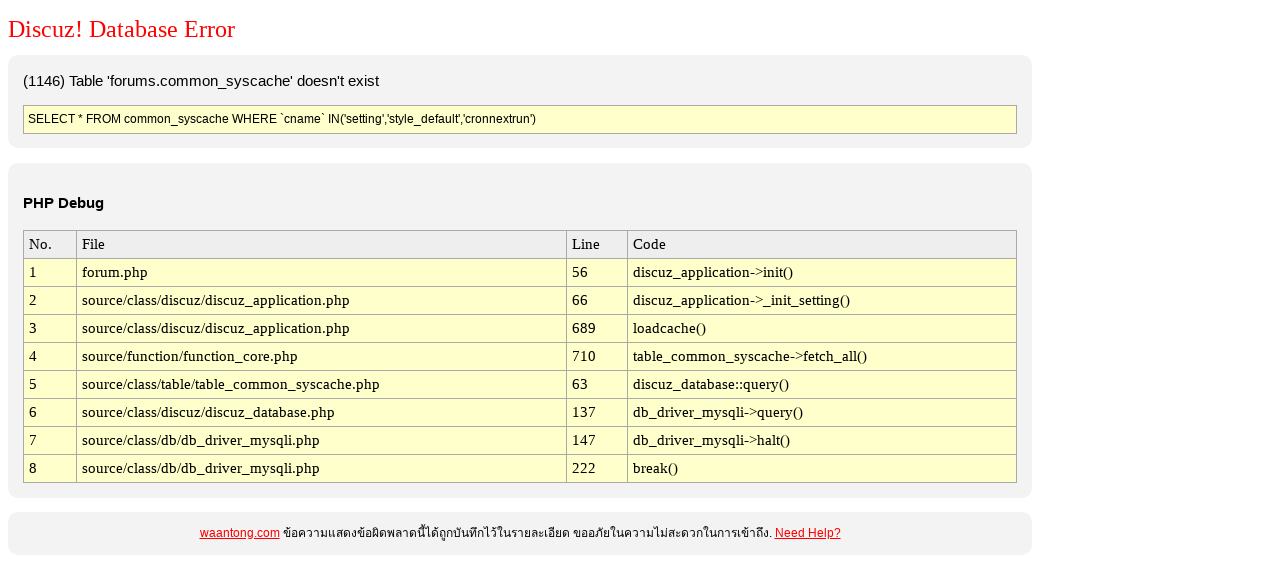

--- FILE ---
content_type: text/html; charset=utf-8
request_url: https://waantong.com/webboard/forum.php?mod=attachment&aid=MjU1fDdkZmI5YzExfDE2MDk5NDMwNzh8MHw0&nothumb=yes
body_size: 3438
content:
<!DOCTYPE html PUBLIC "-//W3C//DTD XHTML 1.0 Transitional//EN" "http://www.w3.org/TR/xhtml1/DTD/xhtml1-transitional.dtd">
<html>
<head>
	<title>waantong.com - Database Error</title>
	<meta http-equiv="Content-Type" content="text/html; charset=utf-8" />
	<meta name="ROBOTS" content="NOINDEX,NOFOLLOW,NOARCHIVE" />
	<style type="text/css">
	<!--
	body { background-color: white; color: black; font: 9pt/11pt verdana, arial, sans-serif;}
	#container { width: 1024px; }
	#message   { width: 1024px; color: black; }

	.red  {color: red;}
	a:link     { font: 9pt/11pt verdana, arial, sans-serif; color: red; }
	a:visited  { font: 9pt/11pt verdana, arial, sans-serif; color: #4e4e4e; }
	h1 { color: #FF0000; font: 18pt "Verdana"; margin-bottom: 0.5em;}
	.bg1{ background-color: #FFFFCC;}
	.bg2{ background-color: #EEEEEE;}
	.table {background: #AAAAAA; font: 11pt Menlo,Consolas,"Lucida Console"}
	.info {
	    background: none repeat scroll 0 0 #F3F3F3;
	    border: 0px solid #aaaaaa;
	    border-radius: 10px 10px 10px 10px;
	    color: #000000;
	    font-size: 11pt;
	    line-height: 160%;
	    margin-bottom: 1em;
	    padding: 1em;
	}

	.help {
	    background: #F3F3F3;
	    border-radius: 10px 10px 10px 10px;
	    font: 12px verdana, arial, sans-serif;
	    text-align: center;
	    line-height: 160%;
	    padding: 1em;
	}

	.sql {
	    background: none repeat scroll 0 0 #FFFFCC;
	    border: 1px solid #aaaaaa;
	    color: #000000;
	    font: arial, sans-serif;
	    font-size: 9pt;
	    line-height: 160%;
	    margin-top: 1em;
	    padding: 4px;
	}
	-->
	</style>
</head>
<body>
<div id="container">
<h1>Discuz! Database Error</h1>
<div class='info'>(1146) Table 'forums.common_syscache' doesn't exist<div class="sql">SELECT * FROM common_syscache WHERE `cname` IN('setting','style_default','cronnextrun')</div></div>

<div class="info"><p><strong>PHP Debug</strong></p><table cellpadding="5" cellspacing="1" width="100%" class="table"><tr class="bg2"><td>No.</td><td>File</td><td>Line</td><td>Code</td></tr><tr class="bg1"><td>1</td><td>forum.php</td><td>56</td><td>discuz_application->init()</td></tr><tr class="bg1"><td>2</td><td>source/class/discuz/discuz_application.php</td><td>66</td><td>discuz_application->_init_setting()</td></tr><tr class="bg1"><td>3</td><td>source/class/discuz/discuz_application.php</td><td>689</td><td>loadcache()</td></tr><tr class="bg1"><td>4</td><td>source/function/function_core.php</td><td>710</td><td>table_common_syscache->fetch_all()</td></tr><tr class="bg1"><td>5</td><td>source/class/table/table_common_syscache.php</td><td>63</td><td>discuz_database::query()</td></tr><tr class="bg1"><td>6</td><td>source/class/discuz/discuz_database.php</td><td>137</td><td>db_driver_mysqli->query()</td></tr><tr class="bg1"><td>7</td><td>source/class/db/db_driver_mysqli.php</td><td>147</td><td>db_driver_mysqli->halt()</td></tr><tr class="bg1"><td>8</td><td>source/class/db/db_driver_mysqli.php</td><td>222</td><td>break()</td></tr></table></div><div class="help"><a href="http://waantong.com">waantong.com</a> ข้อความแสดงข้อผิดพลาดนี้ได้ถูกบันทึกไว้ในรายละเอียด ขออภัยในความไม่สะดวกในการเข้าถึง. <a href="http://faq.comsenz.com/?type=mysql&dberrno=1146&dberror=Table%20%27forums.common_syscache%27%20doesn%27t%20exist" target="_blank"><span class="red">Need Help?</span></a></div>
</div>
</body>
</html>